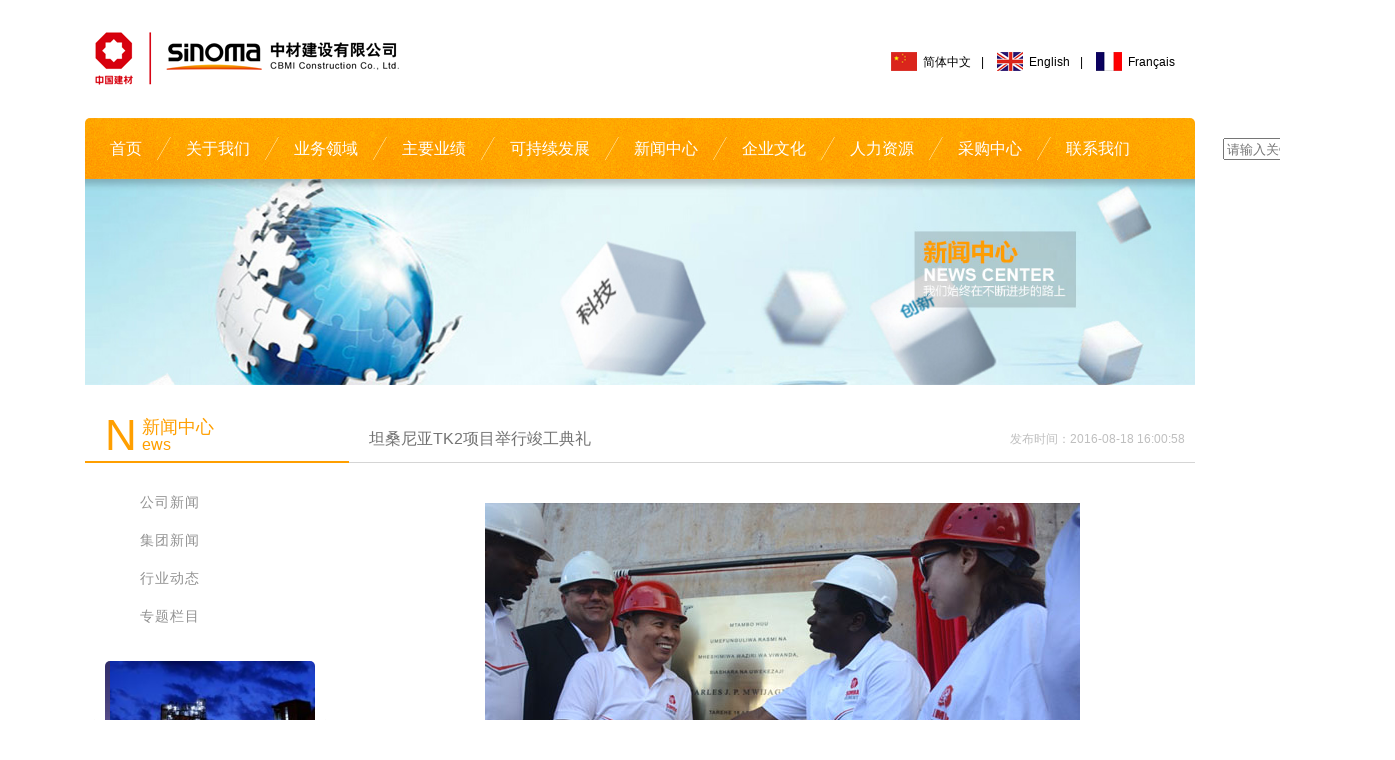

--- FILE ---
content_type: text/html; charset=utf-8
request_url: https://www.cbmi.com.cn/shownews?id=501
body_size: 15764
content:
<!doctype html>
<html>
  
  <head>
    <title> | 新闻中心 | 中材建设有限公司</title>
    <meta name="description" content="">
    <meta name="keywords" content="">
      
    <meta charset="utf-8">
    <meta http-equiv="X-UA-Compatible" content="IE=edge">
      
    <link href="./cn/favicon.ico" type="image/x-icon" rel="icon">
    <link href="./cn/favicon.ico" rel="shortcut icon">
    <link rel="stylesheet" href="./cn/css/reset.css">
    <link rel="stylesheet" href="./cn/css/style.css">
    <link rel="stylesheet" href="./cn/css/slick.css">
    <link rel="stylesheet" href="./cn/css/perfect-scrollbar.css">
  </head>
  
  <body>
    
  
<div class="header">
    <div class="container">
        <div class="logo">
            <a href="index" title="中材建设有限公司">中材建设有限公司北京分公司</a>
        </div>
        <div class="lang">
            <a href="index" class="ch">简体中文</a>|
            <a href="en/index_en" class="en">English</a>|
            <a href="fr/index_fr" class="fr">Français</a>
        </div>
    </div>
</div>
<div class="navbar">
    <div class="container">
        <ul class="nav">
            <li>
                <a href="index">首页</a>
            </li>
            <i></i>
            <li>
                <a href="company">关于我们</a>
                <ul>
                    <li>
                        <a href="company">公司介绍</a>
                    </li>
                    <li>
                        <a href="speech">领导致辞</a>
                    </li>
                    <li>
                        <a href="framework">组织结构</a>
                    </li>
                    <li>
                        <a href="history">发展历程</a>
                    </li>
                    <li>
                        <a href="honor-1">资质荣誉</a>
                    </li>
                    <li>
                        <a href="philosophy">企业文化</a>
                    </li>
                    <li>
                        <a href="contact">联系我们</a>
                    </li>
                </ul>
            </li>
            <i></i>
            <li>
                <a href="cement-1">业务领域</a>
                <ul>
                    <li>
                        <a href="cement-1">水泥工业领域</a>
                        <ul>
                            <li>
                                <a href="cement-1">工程总承包</a>
                            </li>
                            <li>
                                <a href="cement-2">项目策划与融资</a>
                            </li>
                            <li>
                                <a href="cement-3">工程设计</a>
                            </li>
                            <li>
                                <a href="cement-4">技术与装备研发</a>
                            </li>
                            <li>
                                <a href="cement-5">调试和运营</a>
                            </li>
                            <li>
                                <a href="cement-6">备品备件</a>
                            </li>
                            <li>
                                <a href="cement-7">技术改造</a>
                            </li>
                            <li>
                                <a href="cement-8">MMGV模块化可移动粉磨站</a>
                            </li>
                        </ul>
                    </li>
                    <li>
                        <a href="other-1">其他领域</a>
                        <ul>
                            <li>
                                <a href="other-1">危险废物处置</a>
                            </li>
                            <li>
                                <a href="other-2">电力工程</a>
                            </li>
                            <li>
                                <a href="other-3">矿业工程</a>
                            </li>
                            <li>
                                <a href="other-4">水务工程</a>
                            </li>
                            <li>
                                <a href="other-5">工业与民用建筑</a>
                            </li>
                        </ul>
                    </li>
                </ul>
            </li>
            <i></i>
            <li>
                <a href="client">主要业绩</a>
                <ul>
                    <li>
                        <a href="client">服务客户</a>
                    </li>
                    <li>
                        <a href="friends">合作伙伴</a>
                    </li>
                    <li>
                        <a href="project">项目分布</a>
                    </li>
                    <li>
                        <a href="achievement-1">业绩展示</a>
                    </li>
                    <li>
                        <a href="typical">典型工程</a>
                    </li>
                </ul>
            </li>
            <i></i>
            <li>
                <a href="hse">可持续发展</a>
                <ul>
                    <li>
                        <a href="hse">QEOHS体系</a>
                    </li>
                    <li>
                        <a href="green">绿色环保</a>
                    </li>
                    <li>
                        <a href="social">社会责任</a>
                    </li>
                </ul>
            </li>
            <i></i>
            <li>
                <a href="news_company">新闻中心</a>
                <ul>
                    <li>
                        <a href="news_company">公司新闻</a>
                    </li>
                    <li>
                        <a href="group">集团新闻</a>
                    </li>
                    <!-- <li>
                      <a href="party">行业动态</a>
                    </li> -->
                    <li>
                        <a href="topics">专题栏目</a>
                    </li>
                </ul>
            </li>
            <i></i>
            <li>
                <a href="philosophy">企业文化</a>
                <ul>
                    <li>
                        <a href="philosophy">企业理念</a>
                    </li>
                    <li>
                        <a href="sports">文体活动</a>
                    </li>
                    <li>
                        <a href="publication">内部报刊</a>
                    </li>
                </ul>
            </li>
            <i></i>
            <li>
                <a href="talent">人力资源</a>
                <ul>
                    <li>
                        <a href="talent">人才状况</a>
                    </li>
                    <li>
                        <a href="CBMI">工作在CBMI</a>
                    </li>
                </ul>
            </li>
            <i></i>
            <li>
                <a href="http://eps.cbmi.com.cn/custom/" target="_blank">采购中心</a>
            </li>
            <i></i>
            <li>
                <a href="contact">联系我们</a>
            </li>
            <li>
            <form  action="search" method="GET" style="position: absolute; right: -250px;">
                            
                                <input type="text" required style="width:120px;padding-top: 2px;" class="" name="k" id="k" placeholder="请输入关键字">
                                <input type="submit" value="搜索" style="background: #ffffff;border: 1px solid #03a9f4;padding-bottom: 2px;">
                         </form>
                        </li>
        </ul>
    </div>
</div>
    <div class="col-banner">
      <div class="col-banner-main">
        <img src="./cn/img/banner-news.jpg">
      </div>
    </div>
    <div class="container">
      <div class="col-content">
        <div class="col-left">
          <div class="col-left-title">
            <h1>N</h1>
            <h2>新闻中心</h2>
            <h3>ews</h3>
          </div>
          <ul class="col-menu">
            <li>
              <a href="news_company">公司新闻</a>
            </li>
            <li>
              <a href="group">集团新闻</a>
            </li>
            <li>
              <a href="party">行业动态</a>
            </li>
            <li>
              <a href="topics">专题栏目</a>
            </li>
          </ul>
          <div class="col-left-slide" id="left-ppt" data-autostop="false" data-loop="true" data-pagination="false" data-skip="true"
          data-speed="500">
            <ul class="carousel">
                <li class="slide" title="赞比亚CHILANGA项目">
                    <a href="javascript:;"><img src="/Database/imagefiles/赞比亚CHILANGA总承包项目（2000tpd）.jpg" width="210" height="176"></a>
                </li>
                <li class="slide" title="叙利亚ABC项目">
                    <a href="javascript:;"><img src="/Database/imagefiles/叙利亚ABC总承包项目（5000tpd）.jpg" width="210" height="176"></a>
                </li>
                <li class="slide" title="匈牙利NOSTRA项目">
                    <a href="javascript:;"><img src="/Database/imagefiles/匈牙利NOSTRA-EP总承包项目（2500tpd）.jpg" width="210" height="176"></a>
                </li>
                <li class="slide" title="GCPN（新广州）水泥厂交钥匙项目">
                    <a href="javascript:;"><img src="/Database/imagefiles/新广州水泥厂是技术最先进，当时国际规模最大的合资总承包项目（6000tpd）.jpg" width="210" height="176"></a>
                </li>
                <li class="slide" title="FyM-Malaga西班牙项目">
                    <a href="javascript:;"><img src="/Database/imagefiles/西班牙FYM-MALAGA项目.jpg" width="210" height="176"></a>
                </li>
                <li class="slide" title="铜陵海螺2&#215;10000t/d水泥生产线安装工程">
                    <a href="javascript:;"><img src="/Database/imagefiles/铜陵海螺两条日产水泥熟料万吨生产线项目.jpg" width="210" height="176"></a>
                </li>
                <li class="slide" title="坦桑尼亚TPCC项目">
                    <a href="javascript:;"><img src="/Database/imagefiles/坦桑尼亚TPCC总承包项目（2500tpd）.jpg" width="210" height="176"></a>
                </li>
                <li class="slide" title="塞浦路斯VASSILIKO项目">
                    <a href="javascript:;"><img src="/Database/imagefiles/塞浦路斯总承包项目（6000tpd）.jpg" width="210" height="176"></a>
                </li>
            </ul>
          </div>
        </div>
        <div class="col-right">
          <div class="col-right-title">
            <h1>坦桑尼亚TK2项目举行竣工典礼</h1>
            <h2>发布时间：2016-08-18 16:00:58</h2>
          </div>
          <div class="col-right-content">
            <div class="col-right-article">
                <p style="text-align: center;"><img src="/Database/imagefiles/16359676440045716209528802.jpg" title="1.jpg" alt="1.jpg"/></p><p style="text-align: center;">揭牌仪式</p><p><br/></p><p style="text-align: center;"><img src="/Database/imagefiles/26359676442942586661779143.jpg" title="2.jpg" alt="2.jpg"/></p><p style="text-align: center;">与会代表合影</p><p><br/></p><p style="text-align: center;"><img src="/Database/imagefiles/56359676470126986103463137.jpg" title="5.jpg" alt="5.jpg"/></p><p style="text-align: center;">项目建设展示</p><p><br/></p><p style="text-align: center;"><img src="/Database/imagefiles/36359676446762909943707644.jpg" title="3.jpg" alt="3.jpg"/></p><p style="text-align: center;">舞蹈表演</p><p><br/></p><p style="text-align: center;"><img src="/Database/imagefiles/46359676449723849593829623.jpg" title="4.jpg" alt="4.jpg"/></p><p style="text-align: center;">发布会现场</p><p><br/></p><p>&nbsp; &nbsp; &nbsp; &nbsp;2016年8月16日，坦桑尼亚TK2项目举行了隆重的竣工典礼仪式。公司党委副书记施连章、项目经理于志兴、业主总经理Mr.Got、坦桑尼亚商业部长出席了典礼仪式。</p><p><br/></p><p>&nbsp; &nbsp; &nbsp; &nbsp;坦桑尼亚TK2项目是由我公司承建的一条2500t/d的熟料生产线，项目位于坦桑尼亚东北部沿海城市Tanga。该项目顺利竣工对当地的水泥、熟料供应，基础建设发展有着极其重要的意义，同时对当地的经济发展、居民就业也有着积极的推动作用。</p><p><br/></p><p>&nbsp; &nbsp; &nbsp; &nbsp;上午9时，典礼仪式在热烈的气氛中正式开始，先后举行了项目竣工剪彩、揭牌仪式及竣工发布会。发布会上LED屏滚动展示了项目两年来的艰苦建设历程，充分体现了中材建设全体员工不畏艰辛、与业主方紧密配合的团结协作精神。随后业主总经理Mr.Got发表了热情洋溢的演讲，对中材建设有限公司项目建设工作给予了高度的评价，无论是工程质量、进度，还是安全管理等方面给予充分肯定，并期待与中材建设有限公司的再次合作。发布会结束后，还进行了极具当地民族特色的舞蹈表演，将会场的气氛推向了高潮。最后，竣工典礼在欢呼声中落下帷幕，标志着TK2项目达到了一个新的里程碑。</p><p><br/></p><p>&nbsp;<br/></p>
            </div>
          </div>
        </div>
        <div class="clearfix"></div>
      </div>
    </div>
    <div class="footer">
  <div class="container">
    <p class="tel">电话：0086-10-67285115</p>
    <ul class="footlink">
      <li>
        <a href="javascript:;">友情链接<span class="down-ico"></span></a>
        <ul>
                <li>
                    <a href="http://www.sinoma.cn" target="_blank">中国中材集团</a>
                </li>
                <li>
                    <a href="http://www.sinoma.com.cn" target="_blank">中材国际工程股份有限公司</a>
                </li>
        </ul>
      </li>
    </ul>
    <div class="clearfix"></div>
    <p>
      
<span>COPYRIGHT &copy; 2015 中材建设有限公司</span>
    <a href="https://beian.mps.gov.cn/#/query/webSearch?code=11011502038388" rel="noreferrer" target="_blank"><img src="cn/img/batb.png" class="w-full" style="width: 16px;">京公网安备11011502038388</a>
<a href="https://beian.miit.gov.cn/#/Integrated/index" target="_blank" data-v-72957a96="" style="margin-left: 20px;">京ICP备2024096261号</a>
</p>

  </div>
</div>
    <script src="./cn/script/jquery-1.11.1.min.js"></script>
    <script src="./cn/script/jquery.tcycle.js"></script>
    <script src="./cn/script/jquery.slideshow.min.js"></script>
    <script>
      $(document).ready(function(){
          $('.footlink > li').click(function(){
      		$(this).toggleClass('active');
      	});
      });
    </script>
    <script>
      var $slideshow = $('#left-ppt').slides(),
      	api = $slideshow.data('slides');
    </script>
    <script>
    var _hmt = _hmt || [];
    (function() {
      var hm = document.createElement("script");
      hm.src = "https://hm.baidu.com/hm.js?a8e8def121e6d6b81b050b9f08ac676c";
      var s = document.getElementsByTagName("script")[0]; 
      s.parentNode.insertBefore(hm, s);
    })();
    </script>
  </body>

</html>

--- FILE ---
content_type: text/css
request_url: https://www.cbmi.com.cn/cn/css/reset.css
body_size: 1086
content:
html, body, div, span, object, iframe, h1, h2, h3, h4, h5, h6, p, blockquote, pre, a, abbr, acronym, address, big, cite, code, del, dfn, em, img, ins, kbd, q, s, samp, small, strike, strong, sub, sup, tt, var, b, i, dl, dt, dd, ol, ul, li, fieldset, form, label, legend, table, caption {
	margin: 0;
	padding: 0;
	border: 0;
	outline: 0;
	font-size: 100%;
	vertical-align: baseline;
	background: transparent;
}
/*html{*/
/*    -webkit-filter: grayscale(100%);*/
/*    -moz-filter: grayscale(100%);*/
/*    -ms-filter: grayscale(100%);*/
/*    -o-filter: grayscale(100%);*/
/*    filter: grayscale(100%);*/
/*    filter: progid:DXImageTransform.Microsoft.BasicImage(grayscale=1);*/
/*}*/
body {
	
	line-height: 1;
	font-family: "Helvetica Neue", Helvetica, Microsoft Yahei, Hiragino Sans GB, WenQuanYi Micro Hei, sans-serif;
}
a {
	color: inherit;
	text-decoration: none;
}
ol, ul {
	list-style: none;
}
blockquote, q {
	quotes: none;
}
blockquote:before, blockquote:after, q:before, q:after {
	content: '';
	content: none;
}
:focus {
	outline: 0;
}
ins {
	text-decoration: none;
}
del {
	text-decoration: line-through;
}
table {
	border-collapse: collapse;
	border-spacing: 0;
}
.clearfix {
	clear: both;
	height: 0;
	font-size: 0px;
	overflow: hidden;
}


--- FILE ---
content_type: text/css
request_url: https://www.cbmi.com.cn/cn/css/style.css
body_size: 44901
content:
html {
	overflow-x: hidden;
	overflow-y: auto;
}

.container {
	width: 1110px;
	height: 100%;
	margin: 0 auto;
	position: relative;
	box-sizing: border-box;
	-moz-box-sizing: border-box;
}
.header {
	width: 100%;
	height: 118px;
	background-color: #fff;
}
.logo {
	float: left;
	width: 305px;
	height: 53px;
	background: url(../img/logo.png) no-repeat 0 0;
	margin-top: 32px;
    margin-left: 10px;
}
.logo-en {
    width: 495px;
    background: url(../img/logo_en.png) no-repeat 0 0;
}
.logo a {
	display: block;
	width: 100%;
	height: 100%;
	text-indent: -99999px;
}
.lang {
	float: right;
	margin-top: 52px;
	font-size: 12px;
    margin-right: 10px;
}
.lang a {
	display: inline-block;
	padding-left: 32px;
	height: 20px;
	line-height: 20px;
	margin: 0 10px;
	background-position: 0 0;
	background-repeat: no-repeat;
}
.lang a.ch {
	background-image: url(../img/lang_01.gif);
}
.lang a.en {
	background-image: url(../img/lang_02.gif);
}
.lang a.fr {
	background-image: url(../img/lang_03.gif);
}
.navbar {
	width: 1110px;
	height: 61px;
	background: url(../img/navbar-bg.jpg) repeat-x 0 0;
    margin: 0 auto;
    border-top-left-radius: 5px;
    border-top-right-radius: 5px;
}
.nav {
	margin-left: 10px;
}
.nav > li {
	display: block;
	float: left;
	line-height: 61px;
	font-size: 16px;
	position: relative;
}
.nav > i {
	display: block;
	float: left;
	width: 14px;
	height: 61px;
	background: url(../img/nav-em.png) no-repeat center center;
}
.nav > li > a {
	display: inline-block;
	color: #fff;
	height: 61px;
	padding: 0 15px;
}
.nav > li > ul {
	display: block;
	position: absolute;
	z-index: 5;
	padding: 5px 12px;
	background-color: #fff;
	left: 0;
	top: 75px;
	border-radius: 3px;
	border: 3px solid #ff9900;
	box-shadow: 0 1px 2px rgba(0,0,0,.3);
	opacity: 0;
	visibility: hidden;
	transition: all 0.3s;
	-webkit-transition: all 0.3s;
	transform: translate(0,12px);
	-ms-transform: translate(0,12px);
	-webkit-transform: translate(0,12px);
}
.nav > li:hover > ul {
	opacity: 1;
	visibility: visible;
	transform: translate(0,0);
	-ms-transform: translate(0,0);
	-webkit-transform: translate(0,0);
}
.nav > li > ul:before {
	content: "";
	display: block;
	position: absolute;
	width: 0;
	height: 0;
	top: -11px;
	left: 20px;
	border-top-color: transparent;
	border-bottom-color: #ff9900;
	border-left-color: transparent;
	border-right-color: transparent;
	border-width: 0 12px 8px 12px;
	border-style: solid;
	z-index: 5;
}
.nav > li > ul > li {
	white-space: nowrap;
	line-height: 30px;
}
.nav > li > ul > li > a {
	display: block;
	font-size: 16px;
	color: #474747;
	padding-right: 15px;
	background: url(../img/213sa.png) no-repeat right center;
}
.nav > li > ul > li > a:hover {
	color: #ff9900;
	background: url(../img/213sa2.png) no-repeat right center;
}
.nav > li > ul > li > ul {
	display: block;
	position: absolute;
	z-index: 5;
	padding: 5px 12px;
	background-color: #fff;
	left: 100%;
	top: -3px;
	margin-left: 14px;
	border-radius: 3px;
	border: 3px solid #ff9900;
	box-shadow: 0 1px 2px rgba(0,0,0,.3);
	opacity: 0;
	visibility: hidden;
	transition: all 0.3s;
	-webkit-transition: all 0.3s;
	transform: translate(0,12px);
	-ms-transform: translate(0,12px);
	-webkit-transform: translate(0,12px);
}
.nav > li > ul > li:hover > ul {
	opacity: 1;
	visibility: visible;
	transform: translate(0,0);
	-ms-transform: translate(0,0);
	-webkit-transform: translate(0,0);
}
.nav > li > ul > li > ul:before {
	content: "";
	display: block;
	position: absolute;
	width: 0;
	height: 0;
	top: 12px;
	left: -8px;
	border-top-color: transparent;
	border-bottom-color: transparent;
	border-left-color: transparent;
	border-right-color: #ff9900;
	border-width: 8px 5px 8px 0;
	border-style: solid;
	z-index: 5;
}
.nav > li > ul > li > ul > li {
	white-space: nowrap;
	line-height: 30px;
}
.nav > li > ul > li > ul > li > a {
	display: block;
	font-size: 16px;
	color: #474747;
}
.nav > li > ul > li > ul > li > a:hover {
	color: #ff9900;
}
.slideshow {
	position: relative;
	width: 1110px;
    height: 445px;
	overflow: hidden;
    margin: 0 auto;
    border-bottom-left-radius: 5px;
    border-bottom-right-radius: 5px;
}
.slideshow .container {
	overflow: hidden;
}
.slider {
	position: absolute;
	width: 100%;
	height: 100%;
	top: 0;
	left: 0;
	z-index: 0;
}
.slider > div {
	width: 100%;
	height: 100%;
}
.slider img {
	width: 100%;
	height: 100%;
}
.sliderbtm {
	position: absolute;
	width: 100%;
	height: 95px;
	bottom: 0;
	left: 0;
	z-index: 1;
}
.sm-slider {
	position: relative;
	float: left;
	width: 196px;
	height: 95px;
	cursor: pointer;
	transition: all 0.4s;
	-webkit-transition: all 0.4s;
}
.sm-slider.active {
	padding-right: 326px;
}
.sm-slider.active .sm-slider-co {
	background-color: rgba(255,153,0,.65);
}
.sm-slider-co {
	position: absolute;
	width: 196px;
	height: 100%;
	top: 0;
	left: 0;
	color: #fff;
	font-size: 14px;
	text-align: center;
	padding-top: 95px;
  padding-left: 15px;
  padding-right: 15px;
	line-height: 1;
	background-position: center 14px;
	background-repeat: no-repeat;
	box-sizing: border-box;
	-moz-box-sizing: border-box;
	z-index: 1;
  transition: all 0.3s;
	-webkit-transition: all 0.3s;
}
.sm-slider-1 .sm-slider-co {
	background-image: url(../img/sm-1.png);
}
.sm-slider-1.active .sm-slider-co {
  background-image: url(../img/sm-1-50px.png);
  padding-top: 68px;
}

.sm-slider-2 .sm-slider-co {
	background-image: url(../img/sm-2.png);
}
.sm-slider-2.active .sm-slider-co {
	background-image: url(../img/sm-2-50px.png);
  padding-top: 68px;
}

.sm-slider-3 .sm-slider-co {
	background-image: url(../img/sm-3.png);
}
.sm-slider-3.active .sm-slider-co {
	background-image: url(../img/sm-3-50px.png);
  padding-top: 68px;
}

.sm-slider-4 .sm-slider-co {
	background-image: url(../img/sm-4.png);
}
.sm-slider-4.active .sm-slider-co {
	background-image: url(../img/sm-4-50px.png);
  padding-top: 68px;
  
}
.sliderbtm-en .active .sm-slider-co {
    padding-top: 62px;
  font-size: 13px;
}
.sm-slider-img {
	position: absolute;
	height: 100%;
	width: 326px;
	z-index: 0;
	right: 0;
	top: 0;
	visibility: hidden;
	opacity: 0;
	transition: all 0.3s;
	-webkit-transition: all 0.3s;
  overflow: hidden;
  border-top-right-radius: 5px;
}
.sm-slider.active .sm-slider-img {
	opacity: 0.6;
	visibility: visible;
}
.sm-slider.active:hover .sm-slider-img {
  opacity: 1;
}
.tsgswj {
  position: absolute;
  top: 70px;
  left: 430px;
}
.footer {
	width: 1110px;
	height: 152px;
	background-color: #e88b00;
	color: #fff;
    margin-left: auto;
    margin-right: auto;
    margin-bottom: 20px;
    border-radius: 5px;
}
.footer p {
	line-height: 25px;
	padding-top: 32px;
	font-size: 12px;
    padding-left: 50px;
}
.footer p span {
	margin-right: 15px;
}
.footer p.tel {
	background: url(../img/telphone.png) no-repeat 0 35px;
	padding-left: 26px;
	padding-top: 36px;
	float: left;
    margin-left: 50px;
}
.footlink {
	display: block;
	float: left;
	margin-left: 40px;
	padding-top: 35px;
}
.footlink .down-ico {
	display: inline-block;
	margin-left: 15px;
	margin-right: 0;
	width: 8px;
	height: 5px;
	background: url(../img/down.png) no-repeat 0 0;
}
.footlink > li {
	display: block;
	height: 25px;
	line-height: 25px;
	position: relative;
}
.footlink > li > a {
	display: block;
	font-size: 12px;
	padding-left: 24px;
	padding-right: 20px;
	border-radius: 2px;
	background-color: rgba(255,255,255,.175);
}
.footlink > li > ul {
	position: absolute;
	min-width: 100%;
	bottom: 27px;
	padding: 5px 0;
	background-color: #fff;
	box-shadow: 0 1px 1px rgba(0,0,0,.2);
	border-radius: 3px;
	opacity: 0;
	visibility: hidden;
	transition: all 0.3s;
	-webkit-transition: all 0.3s;
	transform: translate(0,10px);
	-webkit-transform: translate(0,10px);
	z-index: 2;
}
.footlink > li.active > ul {
	opacity: 1;
	visibility: visible;
	transform: translate(0,0);
	-webkit-transform: translate(0,0);
}
.footlink > li > ul > li {
	display: block;
	font-size: 12px;
	margin: 5px 12px;
	overflow: hidden;
	color: #2093c9;
    line-height: 1.5;
    white-space: nowrap;
}
.footlink > li > ul > li > a {
	display: block;
}
.footlink > li > ul > li > a:hover {
	text-decoration: underline;
}
.main-1 {
	width: 100%;
	height: 335px;
	margin-top: 16px;
}
.left {
	float: left;
}
.right {
	float: right;
}
.title-1 {
	height: 43px;
	line-height: 43px;
	padding: 0 4px;
	border-bottom: 1px dotted #c0c0c0;
	position: relative;
	margin-bottom: 10px;
}
a.more {
	display: block;
	position: absolute;
	width: 23px;
	height: 23px;
	background: url(../img/more_03.gif) no-repeat 0 0;
	bottom: 10px;
	right: 4px;
}
.main-1 > .left {
	width: 760px;
	height: 100%;
}
.main-1 > .right {
	width: 325px;
	height: 100%;
}
.main-1 > .left > .left {
	width: 416px;
	height: 281px;
	overflow: hidden;
	position: relative;
}
.main-1 > .left > .left .img {
	position: absolute;
	width: 100%;
	height: 100%;
	top: 0;
	left: 0;
}
.main-1 > .left > .left .img .slide {
	position: relative;
}
.main-1 > .left > .left .img .slide img {
	float: left;
}
.main-1 > .left > .left .img .slide p {
	display: block;
	position: absolute;
	width: 336px;
	height: 26px;
	line-height: 26px;
	font-size: 12px;
	color: #fff;
	padding-left: 10px;
	bottom: 0;
	left: 0;
	background-color: rgba(0,0,0,.5);
	box-sizing: border-box;
	-moz-box-sizing: border-box;
	overflow: hidden;
  text-overflow: ellipsis;
}
.main-1 > .left > .left .img .slide:after {
  content: "";
  display: block;
  width: 80px;
  height: 26px;
  background-color: rgba(0,0,0,.5);
  position: absolute;
  right: 0;
  bottom: 0;
}
.main-1 > .left > .left .img .slides-pagination {
	display: block;
	position: absolute;
	right: 0;
	bottom: 8px;
	max-width: 70px;
	height: 6px;
	overflow: hidden;
	z-index: 2;
}
.main-1 > .left > .left .img .slides-pagination li {
	display: block;
	float: left;
	width: 6px;
	height: 6px;
	background-color: #fff;
	margin-right: 8px;
}
.main-1 > .left > .left .img .slides-pagination li.selected {
	background-color: #ffd701;
}
.main-1 > .left > .left .img .slides-pagination li a {
	display: block;
	width: 6px;
	height: 6px;
}
.main-1 > .left > .right {
	width: 335px;
	height: 281px;
	overflow: hidden;
}
.main-1 > .left > .right .tabnv {
	display: block;
	width: 333px;
	height: 38px;
	border: 1px dashed #d8d8d8;
}
.main-1 > .left > .right .tabnv li {
	display: block;
	float: left;
	height: 38px;
	width: 25%;
    box-sizing: border-box;
    -moz-box-sizing: border-box;
}
.main-1 > .left > .right .tabnv li + li {
	border-left: 1px dashed #d8d8d8;
}
.main-1 > .left > .right .tabnv li a {
	display: block;
	font-size: 14px;
	color: #474747;
	text-align: center;
	line-height: 38px;
}
.main-1 > .left > .right .tabnv li a:hover,
.main-1 > .left > .right .tabnv li a.active {
	background-color: #ff9900;
	color: #fff;
}
.main-1 > .left > .right .tabnv li a.active {
	position: relative;
}
.main-1 > .left > .right .tabnv li a.active:after {
	content: "";
	display: block;
	position: absolute;
	width: 0;
	height: 0;
	bottom: -9px;
	left: 50%;
	margin-left: -9px;
	border-top-color: #ff9900;
	border-bottom-color: transparent;
	border-left-color: transparent;
	border-right-color: transparent;
	border-width: 9px 9px 0 9px;
	border-style: solid;
}
.main-1 > .left > .right .tabmn {
	display: none;
	width: 100%;
	max-height: 241px;
	overflow: hidden;
	padding-top: 13px;
}
.main-1 > .left > .right .tabmn li {
	line-height: 36px;
	border-bottom: 1px dashed #d8d8d8;
	padding-left: 18px;
	background: url(../img/type45s_03.jpg) no-repeat 5px center;
	font-size: 12px;
	color: #474747;
}
.main-1 > .left > .right .tabmn li span {
	float: right;
	font-size: 12px;
	color: #474747;
	margin-right: 5px;
}
.main-1 > .left > .right .tabmn li a {
	font-size: 12px;
	color: #474747;
  display: block;
  overflow: hidden;
  text-overflow: ellipsis;
  white-space: nowrap;
}
.main-1 > .left > .right .tabmn li a:hover {
	color: #2093c9;
}
.main-1 > .right .tabnv {
	display: block;
	width: 100%;
	height: 110px;
	border: 1px dashed #d8d8d8;
	box-sizing: border-box;
	-moz-box-sizing: border-box;
}
.main-1 > .right .tabnv li {
	display: block;
	float: left;
	height: 108px;
	width: 161px;
	overflow: hidden;
}
.main-1 > .right .tabnv li + li {
	border-left: 1px dashed #d8d8d8;
}
.main-1 > .right .tabnv li a {
	display: block;
	font-size: 14px;
	color: #9e9d9d;
	text-align: center;
	line-height: 190px;
	background-repeat: no-repeat;
}
.main-1 > .right .tabnv li a:hover,
.main-1 > .right .tabnv li a.active {
	color: #ff9900;
}
.main-1 > .right .tabnv li a.cement {
	background-position: center 8px;
	background-image: url(../img/2135b.png);
}
.main-1 > .right .tabnv li a.cement:hover,
.main-1 > .right .tabnv li a.cement.active {
	background-image: url(../img/2135a.png);
}
.main-1 > .right .tabnv li a.other {
	background-position: center 10px;
	background-image: url(../img/2135c.png);
}
.main-1 > .right .tabnv li a.other:hover,
.main-1 > .right .tabnv li a.other.active {
	background-image: url(../img/2135d.png);
}
.main-1 > .right .tabmn {
	display: block;
}
.main-1 > .right .tabmn li {
	float: left;
	width: 50%;
	box-sizing: border-box;
	-moz-box-sizing: border-box;
	padding: 0 20px;
	font-size: 12px;
	margin-top: 20px;
	background: url(../img/wqe85469sad.png) no-repeat 25px 1px;
	text-indent: 18px;
}
.main-1 > .right .tabmn-en li {
  float: none;
  width: auto;
  margin-top: 12px;
}
.main-1 > .right .tabmn li a {
	display: block;
	color: #474747;
}
.main-1 > .right .tabmn li a:hover {
	color: #ff9900;
}
.main-2 {
	width: 100%;
	height: 233px;
	margin-top: 34px;
}
.main-2 > .left {
	width: 760px;
	height: 100%;
}
.main-2 > .left .box {
	display: block;
	width: 244px;
	height: 233px;
	float: left;
	border-radius: 4px;
	position: relative;
	overflow: hidden;
	background-color: #fff;
	box-shadow: 0 3px 5px rgba(0,0,0,.1);
}
.main-2 > .left .box + .box {
	margin-left: 14px;
}
.main-2 > .left .box .head {
	width: 100%;
	height: 4px;
	position: relative;
	transition: all 0.3s;
	-webkit-transition: all 0.3s;
	z-index: 0;
}
.main-2 > .left .box .head:after {
	content: "";
	display: block;
	position: absolute;
	width: 100%;
	height: 99px;
	top: 0;
	left: 0;
	z-index: 1;
	background-position: center center;
	background-repeat: no-repeat;
	transition: all 0.3s;
	-webkit-transition: all 0.3s;
}
.main-2 > .left .box:hover .head {
	height: 99px;
	border-bottom-left-radius: 50%;
	border-bottom-right-radius: 50%;
}
.main-2 > .left .blue .head {
	background-color: #32a8e0;
}
.main-2 > .left .blue .head:after {
	background-image: url(../img/blue-1.png);
}
.main-2 > .left .blue:hover .head:after {
	background-image: url(../img/blue-2.png);
}
.main-2 > .left .red .head {
	background-color: #ea0000;
}
.main-2 > .left .red .head:after {
	background-image: url(../img/red-1.png);
}
.main-2 > .left .red:hover .head:after {
	background-image: url(../img/red-2.png);
}
.main-2 > .left .table .head {
	background-color: #ea0000;
}
.main-2 > .left .table .head:after {
	background-image: url(../img/table-1.png);
}
.main-2 > .left .table:hover .head:after {
	background-image: url(../img/table-2.png);
}
.main-2 > .left .green .head {
	background-color: #46ab35;
}
.main-2 > .left .green .head:after {
	background-image: url(../img/green-1.png);
}
.main-2 > .left .green:hover .head:after {
	background-image: url(../img/green-2.png);
}
.main-2 > .left .box .text {
	position: absolute;
	width: 100%;
	height: 120px;
	top: 99px;
	left: 0;
	overflow: hidden;
}
.main-2 > .left .box .text h1 {
	font-size: 16px;
	font-weight: normal;
	letter-spacing: 1px;
	text-align: center;
	padding: 0 24px;
	margin-top: 16px;
	margin-bottom: 15px;
	color: #474747;
}
.main-2 > .left .box .text p {
	color: #949494;
	font-size: 12px;
	padding: 0 24px;
	line-height: 2;
}
.main-2 > .right {
	width: 325px;
	height: 100%;
}
.main-2 > .right .btn {
	border-top-left-radius: 10px;
	border-bottom-right-radius: 10px;
	overflow: hidden;
	height: 56px;
	line-height: 56px;
	background-color: #ff9900;
}
.main-2 > .right .btn a {
	display: block;
	width: 100%;
	height: 100%;
	background: url(../img/pswww.png) no-repeat 266px center;
	text-indent: 24px;
	color: #fff;
	font-size: 18px;
}
.main-2 > .right .box {
	width: 100%;
	height: 166px;
	margin-top: 11px;
}
.main-3 {
	width: 100%;
	height: 240px;
	margin-top: 18px;
}
.main-3 .title {
	width: 100%;
	height: 64px;
	line-height: 64px;
	position: relative;
}
.main-3 .title .line {
	height: 1px;
	width: 100%;
	background-color: #d5d5d5;
	position: absolute;
	left: 0;
	top: 50%;
	z-index: 0;
}
.main-3 .title h1 {
	width: 350px;
	height: 64px;
	line-height: 64px;
	background-color: #fff;
	position: absolute;
	z-index: 1;
	text-align: center;
	font-size: 18px;
	color: #474747;
	left: 50%;
	margin-left: -175px;
	font-weight: normal;
}
.main-3 .box {
	width: 1000px;
	height: 152px;
	position: relative;
	margin: 0 auto;
}
.main-3 .box .grid {
	float: left;
	text-align: center;
	height: 114px;
	position: relative;
}
.main-3 .box .grid img {
	width: 186px;
	height: 112px;
	border: 1px solid #f3f3f3;
	border-radius: 4px;
}
.main-3 .box .grid:after {
	content: "";
	display: block;
	position: absolute;
	width: 100%;
	height: 23px;
	background: url(../img/12sad156.png) no-repeat center center;
	left: 0;
	bottom: -28px;
}
.main-3 .box .slick-prev,
.main-3 .box .slick-next {
	display: block;
	position: absolute;
	background-image: url(../img/pn.png);
	background-repeat: no-repeat;
	width: 42px;
	height: 42px;
	top: 45px;
	background-color: transparent;
	border: none;
	padding: 0;
	cursor: pointer;
}
.main-3 .box .slick-prev {
	left: -56px;
	background-position: 0 0;
}
.main-3 .box .slick-next {
	right: -56px;
	background-position: right 0;
}
.col-banner {
	position: relative;
    height: 206px;
	width: 1110px;
	overflow: hidden;
    margin: 0 auto;
}
.col-banner-main {
	position: absolute;
	width: 100%;
	height: 100%;
	top: 0;
	left: 0;
}
.col-banner-main img {
	width: 100%;
	height: 100%;
}
.col-content {
	width: 100%;
	margin-top: 16px;
	margin-bottom: 40px;
}
.col-left {
	width: 264px;
	height: auto;
	float: left;
}
.col-left-title {
	width: 100%;
	height: 48px;
	border-bottom: 2px solid #ff9f00;
	color: #ff9f00;
	padding-top: 12px;
}
.col-left-title-fr {
  height: auto;
  min-height: 48px;
}
.col-left-title h1 {
	font-size: 44px;
	font-weight: normal;
	float: left;
	line-height: 1;
	margin-right: 5px;
	margin-left: 20px;
}
.col-left-title-fr h1 {
  float: none;
  font-size: 34px;
}
.col-left-title h2 {
	font-size: 18px;
	font-weight: normal;
	line-height: 1;
	padding-top: 5px;
}
.col-left-title h3 {
	font-size: 16px;
	font-weight: normal;
	line-height: 1;
	padding-top: 1px;
	padding-left: 55px;
}
.col-menu {
	display: block;
	width: 100%;
	margin-top: 24px;
	margin-bottom: 30px;
}

.col-menu li {
	display: block;
	line-height: 30px;
	margin: 8px 0;
}
.col-menu li a {
	display: block;
	font-size: 14px;
	padding-left: 55px;
	color: #929292;
	letter-spacing: 1px;
}
.col-menu-en li a {
  padding-left: 40px;
  letter-spacing: normal;
}
.col-menu li a:hover,
.col-menu li.active a {
	color: #ff9f00;
}
.col-menu li.active a {
	font-weight: bold;
}
.col-left-slide {
	width: 210px;
	height: 135px;
	position: relative;
	margin-left: 20px;
}
.col-left-slide > div {
	width: 210px;
	height: 135px;
	overflow: hidden;
	border-radius: 5px;
}
.col-left-slide .slides-next,
.col-left-slide .slides-prev {
	display: block;
	position: absolute;
	background-position: 0 0;
	background-repeat: no-repeat;
	width: 10px;
	height: 20px;
	top: 50%;
	margin-top: -10px;
	z-index: 1;
}
.col-left-slide .slides-next {
	right: -20px;
	background-image: url(../img/col-left-slidenext.png);
}
.col-left-slide .slides-next:hover {
	background-image: url(../img/col-left-slidenext-ho.png);
}
.col-left-slide .slides-prev {
	left: -20px;
	background-image: url(../img/col-left-slideprev.png);
}
.col-left-slide .slides-prev:hover {
	background-image: url(../img/col-left-slideprev-ho.png);
}
.col-left-slide .slide {
	position: relative;
	width: 210px;
	height: 135px;
	overflow: hidden;
}
.col-left-slide .slide h1 {
	position: absolute;
	font-size: 16px;
	color: #fff;
	text-shadow: 0 0 5px rgba(0,0,0,.5);
	display: block;
	line-height: 1;
	letter-spacing: 1px;
	top: 80px;
	right: 0;
	padding: 6px 12px;
	background-color: rgba(0,0,0,.4);
}
.col-left-slide .slide img {
	width: 210px;
	height: 176px;
	transition: all 0.6s;
	-webkit-transition: all 0.6s;
	transform: scale(1,1);
	-ms-transform: scale(1,1);
	-webkit-transform: scale(1,1);
}
.col-left-slide .slide:hover img {
	transform: scale(1.1,1.1);
	-ms-transform: scale(1.1,1.1);
	-webkit-transform: scale(1.1,1.1);
}
.col-left-btn {
    width: 210px;
    height: 44px;
    margin-top: 20px;
    margin-left: 20px;
    border-radius: 5px;
    background-color: #32a8e0;
    background-image: url(../img/download.png);
    background-repeat: no-repeat;
    background-position: 180px center;
}
.col-left-btn a {
    display: block;
    width: 210px;
    height: 44px;
    line-height: 44px;
    font-size: 16px;
    letter-spacing: 1px;
    color: #fff;
    text-indent: 16px;
}
.col-right {
	width: 846px;
	height: auto;
	float: right;
}
.col-right-title {
	width: 100%;
	height: 61px;
	border-bottom: 1px solid #d5d5d5;
}
.col-right-title h1 {
	display: block;
	font-weight: normal;
	color: #737373;
	font-size: 16px;
	margin-left: 20px;
	margin-top: 30px;
	float: left;
}
.col-right-title h1 span {
	font-size: 12px;
	margin-left: 15px;
}
.col-right-title h2 {
	float: right;
	font-size: 12px;
	color: #bfbfbf;
	font-weight: normal;
	margin-top: 32px;
	margin-right: 10px;
}
.col-right-content {
	width: 825px;
	height: auto;
	margin-top: 25px;
	float: right;
}
.about-slideshow {
	width: 100%;
	height: 357px;
	overflow: hidden;
	padding-bottom: 30px;
	border-bottom: 1px dashed #dadada;
}
.about-works {
	width: 259px;
	height: 357px;
	overflow: hidden;
	background: #ff9800 url(../img/about-works-bg.jpg) no-repeat 0 0;
	float: left;
}
.about-works h1 {
	color: #fff;
	font-size: 14px;
	display: block;
	width: 100%;
	height: 37px;
	background: url(../img/sm-1.png) no-repeat center 37px;
	text-align: center;
	padding-top: 113px;
}
.about-works p {
	font-size: 12px;
	color: #fff;
	margin: 0 20px;
	line-height: 24px;
}
.about-slider {
	float: left;
	width: 566px;
	height: 357px;
	overflow: hidden;
}
.col-right-article {
	font-size: 14px;
	color: #5b5b5b;
	line-height: 30px;
	margin-top: 15px;
}
.col-right-article sup {
  font-size: smaller;
  vertical-align: super;
}
.col-right-article img{
    max-width: 100%;
}
.fr .col-right-article {
  text-align: justify;
}
.course-list {
	margin-top: 35px;
	margin-bottom: 30px;
}
.course-list li {
	line-height: 36px;
	padding-left: 27px;
    margin-left: 23px;
	background: url(../img/course-list.png) no-repeat 0 10px;
    color: #494949;
}
.col-right-news li {
	line-height: 40px;
	border-bottom: 1px solid #eaeaea;
	background: url(../img/type45s_03.jpg) no-repeat 16px center #f7f7f7;
	font-size: 14px;
	padding-left: 32px;
	cursor: pointer;
	color: #646464;
	position: relative;
}
.col-right-news.honor li {
	background: url(../img/wy_95.png) no-repeat 16px 13px #f7f7f7;
	padding-left: 45px;
}
.col-right-news li p {
	position: absolute;
	display: block;
	width: 180px;
	height: 140px;
	border: 1px solid #e32a4b;
	background-color: #fff;
	margin-top: -53px;
	right: 60px;
	top: 0;
	z-index: 1;
	opacity: 0;
	visibility: hidden;
	transition: all 0.2s;
	-webkit-transition: all 0.2s;
}
.col-right-news.honor li p {
	width: 210px;
	height: 147px;
	margin-top: -55px;
}
.col-right-news li:hover p {
	opacity: 1;
	visibility: visible;
}
.col-right-news li p:before {
	display: block;
	content: "";
	position: absolute;
	width: 0;
	height: 0;
	border-style: solid;
	border-width: 8px 8px 8px 0;
	border-right-color: #e32a4b;
	border-bottom-color: transparent;
	border-left-color: transparent;
	border-top-color: transparent;
	left: -9px;
	top: 50%;
	margin-top: -6px;
}
.col-right-news li a {
  display: block;
  float: left;
  max-width: 570px;
  height: 40px;
  text-overflow: ellipsis;
  white-space: nowrap;
  overflow: hidden;
}
.col-right-news li span {
	float: right;
	font-size: 12px;
	color: #ccc;
	margin-right: 10px;
    max-width: 20em;
    white-space: nowrap;
    text-overflow: ellipsis;
    overflow: hidden;
    display: block;
}
.col-right-news li::after {
  content: "";
  display: block;
  clear: both;
}
.col-right-sports-banner {
	width: 100%;
	height: 216px;
	font-size: 20px;
	color: #fff;
	font-weight: bold;
	text-shadow: 2px 2px 3px rgba(0,0,0,.4);
	letter-spacing: 1px;
	line-height: 1.6;
	padding: 8px 12px;
	box-sizing: border-box;
	-moz-box-sizing: border-box;
	background-position: 0 bottom;
	background-repeat: no-repeat;
	background-size: cover;
	margin-bottom: 20px;
	overflow: hidden;
	border-radius: 5px;
	animation-name: sportsbanner;
	-webkit-animation-name: sportsbanner;
	animation-fill-mode: forwards;
	-webkit-animation-fill-mode: forwards;
	animation-iteration-count: 1;
	-webkit-animation-iteration-count: 1;
	animation-duration: 10s;
	-webkit-animation-duration: 10s;
	animation-timing-function: ease-out;
	-webkit-animation-timing-function: ease-out;
}
@keyframes sportsbanner {
	0% {
		background-position: 0 bottom;
	}
	70% {
		background-position: 0 top;
	}
	100% {
		background-position: 0 center;
	}
}
@-webkit-keyframes sportsbanner {
	0% {
		background-position: 0 bottom;
	}
	70% {
		background-position: 0 top;
	}
	100% {
		background-position: 0 center;
	}
}
.col-right-gird {
	width: 100%;
	padding-top: 10px;
}
.col-right-gird ul {
	margin-left: -42px;
}
.col-right-gird ul li {
	display: block;
	width: 175px;
	height: 266px;
	float: left;
	margin-left: 41px;
	margin-bottom: 20px;
	position: relative;
}
.col-right-gird ul li .img {
	width: 175px;
	height: 234px;
	overflow: hidden;
	box-shadow: 2px 3px 8px rgba(0,0,0,.2);
}
.col-right-gird ul li .img img {
	width: 100%;
	height: 100%;
}
.col-right-gird ul li a:hover h1 {
	color: #e88b00;
}
.col-right-gird ul li h1 {
	display: block;
	width: 92%;
	height: 32px;
    margin: 0 4%;
	line-height: 32px;
	font-size: 16px;
	color: #474747;
	font-weight: normal;
	text-align: center;
    overflow: hidden;
    text-overflow: ellipsis;
    white-space: nowrap;
    
}
.col-right-gird ul li p {
	display: block;
	position: absolute;
	width: 175px;
	max-height: 234px;
	bottom: 32px;
	left: 0;
	background-color: rgba(0,0,0,.4);
	color: #fff;
	font-size: 12px;
	box-sizing: border-box;
	-moz-box-sizing: border-box;
	overflow: hidden;
	padding: 15px 10px;
	line-height: 1.8;
	transition: all 0.3s;
	-webkit-transition: all 0.3s;
	opacity: 0;
	visibility: hidden;
}
.col-right-gird ul li:hover p {
	opacity: 1;
	visibility: visible;
}
.col-right-business-top {
	width: 100%;
	margin-bottom: 47px;
}
.col-right-business-top ul li {
	display: block;
	width: 14.28%;
	height: auto;
	float: left;
}
.col-right-business-top ul li i {
	display: block;
	width: 92px;
	height: 92px;
	border: 8px solid #fff;
	background-color: #fff;
	background-position: center center;
	background-repeat: no-repeat;
	border-radius: 50%;
	overflow: hidden;
	margin: 0 auto;
	transition: all 0.3s;
	-webkit-transition: all 0.3s;
}
.col-right-business-top ul li a.active i,
.col-right-business-top ul li:hover i {
	background-color: #ff9f00;
	box-shadow: 0 0 8px rgba(0,0,0,.2);
}
.col-right-business-top ul li i.one {
	background-image: url(../img/business-one-s.png);
}
.col-right-business-top ul li a.active i.one,
.col-right-business-top ul li:hover i.one {
	background-image: url(../img/business-one.png);
}
.col-right-business-top ul li i.two {
	background-image: url(../img/business-two-s.png);
}
.col-right-business-top ul li a.active i.two,
.col-right-business-top ul li:hover i.two {
	background-image: url(../img/business-two.png);
}
.col-right-business-top ul li i.three {
	background-image: url(../img/business-three-s.png);
}
.col-right-business-top ul li a.active i.three,
.col-right-business-top ul li:hover i.three {
	background-image: url(../img/business-three.png);
}
.col-right-business-top ul li i.four {
	background-image: url(../img/business-four-s.png);
}
.col-right-business-top ul li a.active i.four,
.col-right-business-top ul li:hover i.four {
	background-image: url(../img/business-four.png);
}
.col-right-business-top ul li i.five {
	background-image: url(../img/business-five-s.png);
}
.col-right-business-top ul li a.active i.five,
.col-right-business-top ul li:hover i.five {
	background-image: url(../img/business-five.png);
}
.col-right-business-top ul li i.six {
	background-image: url(../img/business-six-s.png);
}
.col-right-business-top ul li a.active i.six,
.col-right-business-top ul li:hover i.six {
	background-image: url(../img/business-six.png);
}
.col-right-business-top ul li i.seven {
	background-image: url(../img/business-seven-s.png);
}
.col-right-business-top ul li a.active i.seven,
.col-right-business-top ul li:hover i.seven {
	background-image: url(../img/business-seven.png);
}
.col-right-business-top ul li a.active i.eight,
.col-right-business-top ul li:hover i.eight {
	background-image: url(../img/business-eight.png);
}
.col-right-business-top ul li i.eight {
	background-image: url(../img/business-eight-s.png);
}
.col-right-business-top ul li a.active i.nine,
.col-right-business-top ul li:hover i.nine {
	background-image: url(../img/business-nine.png);
}
.col-right-business-top ul li i.nine {
	background-image: url(../img/business-nine-s.png);
}
.col-right-business-top ul li a.active i.ten,
.col-right-business-top ul li:hover i.ten {
	background-image: url(../img/business-ten.png);
}
.col-right-business-top ul li i.ten {
	background-image: url(../img/business-ten-s.png);
}
.col-right-business-top ul li a.active i.eleven,
.col-right-business-top ul li:hover i.eleven {
	background-image: url(../img/business-eleven.png);
}
.col-right-business-top ul li i.eleven {
	background-image: url(../img/business-eleven-s.png);
}
.col-right-business-top ul li a.active i.twelve,
.col-right-business-top ul li:hover i.twelve {
	background-image: url(../img/business-twelve.png);
}
.col-right-business-top ul li i.twelve {
	background-image: url(../img/business-twelve-s.png);
}
.col-right-business-top ul li a.active i.thirteen,
.col-right-business-top ul li:hover i.thirteen {
	background-image: url(../img/business-thirteen.png);
}
.col-right-business-top ul li i.thirteen {
	background-image: url(../img/business-thirteen-s.png);
}
.col-right-business-top ul li span {
	display: block;
	text-align: center;
	font-size: 14px;
	color: #474747;
	margin-top: 14px;
  line-height: 1.4;
  padding: 0 5px;
}
.col-right-business-main {
	width: 100%;
	/* height: 260px; */
	height: 100%;
	overflow: hidden;
}
.col-right-business-main-left {
	width: 372px;
	height: 260px;
	float: left;
}
.col-right-business-main-right {
	width: 440px;
	height: 260px;
	float: right;
	overflow: hidden;
}
.fr .col-right-business-main-right {
  text-align: justify;
}
.col-right-business-main-right .title {
	font-size: 14px;
	color: #727272;
	border-bottom: 2px solid #dfdfdf;
	line-height: 36px;
	text-indent: 5px;
	font-weight: bold;
}
.col-right-business-main-right .content {
	width: 100%;
	height: 198px;
	margin-top: 16px;
	position: relative;
	overflow: hidden;
}
.col-right-business-main-right .text {
	font-size: 12px;
	color: #727272;
    margin-left: 5px;
    margin-right: 8px;
	line-height: 1.5;
}
.fr .col-right-business-main-right .text {
  margin-right: 15px;
}
.col-right-business-main-right .text img {
    max-width: 425px;
    height: auto !important;
}
.col-right-business-main-right .text p {
	margin-bottom: 5px;
}
.col-right-business-btm {
	width: 100%;
	margin-top: 45px;
}
.col-right-business-btm .title {
	position: relative;
	width: 205px;
	height: 34px;
	border: 1px solid #c5c5c5;
	background-color: #fff;
	font-size: 14px;
	color: #727272;
	text-align: center;
	line-height: 34px;
	margin: 0 auto;
	z-index: 1;
}
.col-right-business-btm .title:after {
	position: absolute;
	content: "";
	display: block;
	height: 1px;
	width: 150px;
	background-color: #c5c5c5;
	top: 50%;
	left: 205px;
}
.col-right-business-btm .title:before {
	position: absolute;
	content: "";
	display: block;
	height: 1px;
	width: 150px;
	background-color: #c5c5c5;
	top: 50%;
	right: 205px;
}
.col-right-business-btm .box {
	width: 100%;
	max-height: 131px;
	margin-top: 30px;
	overflow: hidden;
}
.col-right-business-btm .box ul li {
	display: block;
	float: left;
	width: 193px;
	height: 131px;
	position: relative;
}
.col-right-business-btm .box ul li + li {
	margin-left: 17px;
}
.col-right-business-btm .box ul li p {
	display: block;
	width: 100%;
	height: 30px;
	position: absolute;
	z-index: 1;
	color: #fff;
	font-size: 14px;
	text-align: center;
	line-height: 30px;
	background-color: rgba(0,0,0,.5);
	left: 0;
	bottom: 0;
	transition: all 0.3s;
	-webkit-transition: all 0.3s;
	transform: translate(0,100%);
	-ms-transform: translate(0,100%);
	-webkit-transform: translate(0,100%);
	visibility: hidden;
	overflow: hidden;
	white-space: nowrap;
	text-overflow: ellipsis;
	box-sizing: border-box;
	-moz-box-sizing: border-box;
	padding: 0 10px;
}
.col-right-business-btm .box ul li:hover p {
	visibility: visible;
	transform: translate(0,0);
	-ms-transform: translate(0,0);
	-webkit-transform: translate(0,0);
}
.col-right-gird2 {
	width: 100%;
}
.col-right-gird2 ul {
	margin-left: -25px;
	margin-top: -20px;
}
.col-right-gird2 ul li {
	display: block;
	width: 22%;
	height: 109px;
	float: left;
	background-color: #fff;
	box-shadow: 0 0 10px rgba(0,0,0,.2);
	border-radius: 5px;
	overflow: hidden;
	margin-left: 3%;
	margin-top: 25px;
}
.col-right-main-tab {
	width: 100%;
	height: 51px;
}
.col-right-main-tab .tab-1 {
	float: left;
}
.col-right-main-tab .tab-2 {
	float: right;
}
.col-right-main-tab a {
	display: block;
	width: 374px;
	height: 51px;
	line-height: 51px;
	background-color: #d8d8d8;
	color: #474747;
	font-size: 16px;
	text-indent: 26px;
	position: relative;
}
.col-right-main-tab a:hover,
.col-right-main-tab a.active {
	background-color: #ff9f00;
	color: #fff;
}
.col-right-main-tab .tab-1 a:before {
	display: block;
	content: "";
	position: absolute;
	right: -51px;
	top: 0;
	width: 51px;
	height: 51px;
	background-position: 0 0;
	background-repeat: no-repeat;
	background-image: url(../img/jiao-a-s.png);
}
.col-right-main-tab .tab-1 a:hover:before,
.col-right-main-tab .tab-1 a.active:before {
	background-image: url(../img/jiao-a.png);
}
.col-right-main-tab .tab-2 a:before {
	display: block;
	content: "";
	position: absolute;
	left: -51px;
	top: 0;
	width: 51px;
	height: 51px;
	background-position: 0 0;
	background-repeat: no-repeat;
	background-image: url(../img/jiao-b-s.png);
}
.col-right-main-tab .tab-2 a:hover:before,
.col-right-main-tab .tab-2 a.active:before {
	background-image: url(../img/jiao-b.png);
}
.col-right-main-content {
	width: 100%;
	margin-top: 20px;
}
.col-right-main-article {
	width: 100%;
	font-size: 14px;
	color: #474747;
	line-height: 1.5;
}
.col-right-main-article p {
	margin-bottom: 10px;
}
.col-right-main-article img {
	max-width: 825px;
	height: auto;
}
.col-right-main-btm {
	margin-top: 20px;
	width: 100%;
	height: 257px;
	overflow: hidden;
	position: relative;
}
.col-right-main-btm img {
	width: 100%;
	height: 100%;
	transition: all 1s;
	-webkit-transition: all 1s;
	transform: scale(1,1);
	-ms-transform: scale(1,1);
	-webkit-transform: scale(1,1);
}
.col-right-main-btm:hover img {
	transform: scale(1.1,1.1);
	-ms-transform: scale(1.1,1.1);
	-webkit-transform: scale(1.1,1.1);
}
.col-right-main-btm p {
	position: absolute;
	z-index: 1;
	width: 100%;
	height: 44px;
	line-height: 44px;
	font-size: 18px;
	color: #fff;
	background-color: rgba(0,0,0,.5);
	left: 0;
	bottom: 0;
	text-align: center;
	letter-spacing: 1px;
}
.col-right-main-grid ul {
	margin-left: -3.3333%;
	margin-top: -24px;
}
.col-right-main-grid ul li {
	display: block;
	width: 30%;
	height: 214px;
	float: left;
	margin-left: 3.3333%;
	margin-top: 24px;
	overflow: hidden;
	position: relative;
}
.col-right-main-grid ul li h1 {
	display: block;
	position: absolute;
	width: 100%;
	height: 38px;
	line-height: 38px;
	font-size: 14px;
	color: #fff;
	background-color: rgba(0,0,0,.5);
	bottom: 0;
	left: 0;
	text-align: center;
    white-space: nowrap;
    text-overflow: ellipsis;
    overflow: hidden;
    padding: 0 10px;
    box-sizing: border-box;
	-moz-box-sizing: border-box;
	transition: all 0.3s;
	-webkit-transition: all 0.3s;
}
.col-right-main-grid ul li:hover h1 {
	bottom: 46px;
	padding-top: 5px;
}
.col-right-main-grid.ho ul li:hover h1 {
  bottom: 0;
  padding-top: 0;
  }
.col-right-main-grid ul li p {
	display: block;
	position: absolute;
	width: 100%;
	height: 46px;
	transition: all 0.3s;
	-webkit-transition: all 0.3s;
	background-color: rgba(0,0,0,.5);
	font-size: 12px;
	color: #fff;
	line-height: 1.8;
	bottom: -46px;
	left: 0;
	box-sizing: border-box;
	-moz-box-sizing: border-box;
	padding-left: 20px;
	padding-right: 20px;
	visibility: hidden;
}
.col-right-main-grid ul li:hover p {
	visibility: visible;
	bottom: 0;
}
.r-en-b {
    width: 100%;
    height: 80px;
    background-color: #eaeaea;
    border-radius: 5px;
    margin-top: 25px;
    transition: all 0.3s;
	-webkit-transition: all 0.3s;
    color: #333;
    line-height: 80px;
    padding-left: 95px;
    box-sizing: border-box;
	-moz-box-sizing: border-box;
    background-position: 18px center;
    background-repeat: no-repeat;
}
.r-en-b:hover {
    color: #fff;
}
.r-en-b.one {
    background-image: url(../img/green-1.png);
    background-size: 60px;
}
.r-en-b.one:hover {
    background-color: #46ab35;
    background-image: url(../img/green-2.png);
}
.r-en-b.two {
    background-image: url(../img/blue-1.png);
    background-size: 55px;
}
.r-en-b.two:hover {
    background-color: #32a8e0;
    background-image: url(../img/blue-2.png);
}
.r-en-b.three {
    background-image: url(../img/red-1.png);
    background-size: 52px;
    background-position: 22px center;
}
.r-en-b.three:hover {
    background-color: #ea0000;
    background-image: url(../img/red-2.png);
}
.r-en-b a {
    display: block;
    width: 100%;
    height: 100%;
}
.pager {
	float: right;
	margin-top: 30px;
	font-size: 12px;
}
.pager a,
.pager span {
	display: block;
	float: left;
	margin-left: 10px;
	color: #959595;
	width: 20px;
	height: 20px;
	text-align: center;
	line-height: 20px;
}
.pager a:hover,
.pager .current {
	color: #e88b00;
	font-weight: bold;
}
.pager .next,
.pager .prev {
	font-size: 16px;
	font-weight: bold;
	background-color: #e88b00;
	color: #fff !important;
}

.Float {
	position: fixed;
	/*top: 0;*/
	/*left: 50%;*/
	/*margin-left: -68px;*/
	z-index: 9999999999;
}
.Float a {
	float: left;
	margin-right: 20px;
}
.Float img {
	width: 136px;
	height: 110px;
}
.Floata {
	float: right;
}
.Floata img {
	width: 180px;
	height: 253px;
}



.col-right-business-top > div {
	/*display: block;*/
	/*width: 14.28%;*/
	/*height: auto;*/
	/*float: left;*/
}
.product_info > div i {
	display: block;
	width: 92px;
	height: 92px;
	border: 8px solid #fff;
	background-color: #fff;
	background-position: center center;
	background-repeat: no-repeat;
	border-radius: 50%;
	overflow: hidden;
	margin: 0 auto;
	transition: all 0.3s;
	-webkit-transition: all 0.3s;
}
.product_info > div a.active i,
.product_info > div a:hover i {
	background-color: #ff9f00;
	box-shadow: 0 0 8px rgba(0,0,0,.2);
}
.product_info > div i.one {
	background-image: url(../img/business-one-s.png);
}
.product_info > div a.active i.one,
.product_info > div a:hover i.one {
	background-image: url(../img/business-one.png);
}
.product_info > div i.two {
	background-image: url(../img/business-two-s.png);
}
.product_info > div a.active i.two,
.product_info > div a:hover i.two {
	background-image: url(../img/business-two.png);
}
.product_info > div i.three {
	background-image: url(../img/business-three-s.png);
}
.product_info > div a.active i.three,
.product_info > div a:hover i.three {
	background-image: url(../img/business-three.png);
}
.product_info > div i.four {
	background-image: url(../img/business-four-s.png);
}
.product_info > div a.active i.four,
.product_info > div a:hover i.four {
	background-image: url(../img/business-four.png);
}
.product_info > div i.five {
	background-image: url(../img/business-five-s.png);
}
.product_info > div a.active i.five,
.product_info > div a:hover i.five {
	background-image: url(../img/business-five.png);
}
.product_info > div i.six {
	background-image: url(../img/business-six-s.png);
}
.product_info > div a.active i.six,
.product_info > div a:hover i.six {
	background-image: url(../img/business-six.png);
}
.product_info > div i.seven {
	background-image: url(../img/business-seven-s.png);
}
.product_info > div a.active i.seven,
.product_info > div a:hover i.seven {
	background-image: url(../img/business-seven.png);
}
.product_info > div i.mmgv {
	background-image: url(../img/mmgv-s.png);
}
.product_info > div a.active i.mmgv,
.product_info > div a:hover i.mmgv {
	background-image: url(../img/mmgv.png);
}
.product_info > div a.active i.eight,
.product_info > div a:hover i.eight {
	background-image: url(../img/business-eight.png);
}
.product_info > div i.eight {
	background-image: url(../img/business-eight-s.png);
}
.product_info > div a.active i.nine,
.product_info > div a:hover i.nine {
	background-image: url(../img/business-nine.png);
}
.product_info > div i.nine {
	background-image: url(../img/business-nine-s.png);
}
.product_info > div a.active i.ten,
.product_info > div a:hover i.ten {
	background-image: url(../img/business-ten.png);
}
.product_info > div i.ten {
	background-image: url(../img/business-ten-s.png);
}
.product_info > div a.active i.eleven,
.product_info > div a:hover i.eleven {
	background-image: url(../img/business-eleven.png);
}
.product_info > div i.eleven {
	background-image: url(../img/business-eleven-s.png);
}
.product_info > div a.active i.twelve,
.product_info > div a:hover i.twelve {
	background-image: url(../img/business-twelve.png);
}
.product_info > div i.twelve {
	background-image: url(../img/business-twelve-s.png);
}
.product_info > div a.active i.thirteen,
.product_info > div a:hover i.thirteen {
	background-image: url(../img/business-thirteen.png);
}
.product_info > div i.thirteen {
	background-image: url(../img/business-thirteen-s.png);
}
.product_info > div span {
	display: block;
	text-align: center;
	font-size: 14px;
	color: #474747;
	margin-top: 14px;
	line-height: 1.4;
	padding: 0 5px;
}

.product_info .slick-prev,
.product_info .slick-next {
	position: absolute;
	display: block;
	height: 47px;
	width: 32px;
	line-height: 0;
	font-size: 0;
	cursor: pointer;
	background: transparent;
	color: transparent;
	top: 50%;
	margin-top: -23.5px;
	padding: 0;
	border: none;
	outline: none;
	/* box-shadow: 0px 0px 10px 3px rgba(255,114,0,.3); */
}
.product_info .slick-prev {
	background: url(../img/slick_l.png) no-repeat 0 0;
	left: -30px;
}
.product_info .slick-next {
	background: url(../img/slick_r.png) no-repeat 0 0;
	right: -30px;
}

--- FILE ---
content_type: text/css
request_url: https://www.cbmi.com.cn/cn/css/perfect-scrollbar.css
body_size: 365
content:
.ps-container .ps-scrollbar-y-rail {
    position: absolute; /* please don't change 'position' */
    right: 2px; /* there must be 'right' for ps-scrollbar-y-rail */
    width: 3px;
	background-color: #f3d9c2;
	cursor: pointer;
}
.ps-container .ps-scrollbar-y {
    position: absolute; /* please don't change 'position' */
    right: -2px; /* there must be 'right' for ps-scrollbar-y */
    width: 7px;
    background-color: #f4901e;
	cursor: pointer;
	transition: all 0.2s;
	-webkit-transition: all 0.2s;
}
.ps-container.ie6 .ps-scrollbar-y {
    font-size: 0; /* fixed scrollbar height in xp sp3 ie6 */
}


--- FILE ---
content_type: application/javascript
request_url: https://www.cbmi.com.cn/cn/script/jquery.slideshow.min.js
body_size: 4640
content:
/*!
 * @name        jQuery Slideshow
 * @author      Matt Hinchliffe <http://i-like-robots.github.com/jQuery-Slideshow/>
 * @modified    Monday, March 17th, 2014, 09:07:59
 * @version     1.7.0
 */!function(a,b){"use strict";function c(b,c){return this.target=b,this.$target=a(b),this.opts=a.extend({},d,c,this.$target.data()),this.$carousel=this.$target.children(this.opts.carousel),this.$items=this.$carousel.children(this.opts.items),this.count=this.$items.length,this.scrollable=!0,this.count>1&&this._init(),this}var d={carousel:".carousel",items:".slide",slideWidth:!1,jumpQueue:!0,offset:1,skip:!0,pagination:!0,auto:6e3,autostop:!0,hoverPause:!1,loop:!1,nextText:"",previousText:"",transition:"scroll",speed:600,easing:"swing",visible:1,onupdate:!1,oncomplete:!1};c.prototype._init=function(){var b=this;if(this.$wrapper=this.$carousel.wrap('<div style="position:relative;overflow:hidden;">').parent(),this.opts.pagination){this.$pagination=a('<ul class="slides-pagination">');for(var c=0,d=this.count;d>c;c++)this.$pagination.append('<li><a href="#" data-slides="'+c+'"></a></li>');this.$target.append(this.$pagination)}this.opts.skip&&(this.$prev=a('<a href="#" class="slides-prev" data-slides="previous">'+this.opts.previousText+"</a>"),this.$next=a('<a href="#" class="slides-next" data-slides="next">'+this.opts.nextText+"</a>"),this.$target.append(this.$next,this.$prev)),(this.opts.pagination||this.opts.skip)&&this.$target.on("click.slides","[data-slides]",function(c){var d=a(this);c.preventDefault(),d.hasClass("disabled")||b.to(d.data("slides"),!0)}),this.redraw(),this.opts.auto&&(this.opts.hoverPause&&this.$target.hover(function(){b.stopped||b.pause()},function(){b.paused&&b.play()}),this.play())},c.prototype._oncomplete=function(){this.current=this.future,this.opts.pagination&&this.$pagination.children().removeClass("selected").slice(this.current,this.current+this.opts.visible).addClass("selected"),this.opts.skip&&(this.hasNext()||this.opts.loop?this.$next.removeClass("disabled"):this.$next.addClass("disabled"),this.hasPrevious()||this.opts.loop?this.$prev.removeClass("disabled"):this.$prev.addClass("disabled")),this.opts.oncomplete&&this.opts.oncomplete.call(this,this.current)},c.prototype.hasNext=function(){return this.scrollable&&this.current<this.count-1},c.prototype.hasPrevious=function(){return this.current>0},c.prototype.next=function(){this.to(this.current+1)},c.prototype.previous=function(){this.to(this.current-1)},c.prototype.to=function(a,b){if(this.opts.jumpQueue)this.$items.stop(!0,!0);else if(this.$items.queue("fx").length)return;"next"===a?a=this.current+1:"previous"===a&&(a=this.current-1),"number"!=typeof a&&(a=parseInt(a,10)),a>=this.count?a=this.opts.loop?0:this.count-1:0>a&&(a=this.opts.loop?this.count-1:0),b&&!this.stopped&&(this.opts.autostop?this.stop():this.paused||this.play()),a!==this.current&&(this.future=a,this.transition.execute.call(this),this.opts.onupdate&&this.opts.onupdate.call(this,a))},c.prototype.redraw=function(a){this.transition&&this.transition.teardown.call(this),a&&(this.opts.transition=a),this.current=b,this.transition=this.transitions[this.opts.transition].call(this),this.to(this.opts.offset-1)},c.prototype.play=function(){var a=this;clearInterval(this.timeout),this.paused=this.stopped=!1,this.timeout=setInterval(function(){a.to("next")},this.opts.auto)},c.prototype.pause=function(){this.paused=!0,clearInterval(this.timeout)},c.prototype.stop=function(){this.stopped=!0,this.paused=!1,clearInterval(this.timeout)},c.prototype.transitions={crossfade:function(){var a=this;return this.$items.filter(function(b){return b!==a.opts.offset-1}).css("display","none"),this.execute=function(){var b=this.$items.eq(this.future),c=this.$items.eq(this.current).css({position:"absolute",left:0,top:0});b.fadeIn(this.opts.speed,this.opts.easing,function(){a._oncomplete.call(a)}),c.fadeOut(this.opts.speed,this.opts.easing,function(){c.css("position","")})},this.teardown=function(){this.$items.stop(!0,!0).removeAttr("style")},this},scroll:function(){var a=this,b=0;this.$items.css({"float":"left",width:this.opts.slideWidth});for(var c=0;c<this.count;c++)b+=this.$items.eq(c).outerWidth(!0);return this.$carousel.css({minWidth:b}),this.execute=function(){var b=this.$items.eq(this.future).position().left+this.$wrapper.scrollLeft(),c=this.$carousel.width()-this.$wrapper.width(),d=b>=c;(!d||this.scrollable)&&this.$wrapper.animate({scrollLeft:d?c:b},this.opts.speed,this.opts.easing,function(){a._oncomplete.call(a)}),this.scrollable=!d},this.teardown=function(){this.scrollable=!0,this.$items.removeAttr("style"),this.$carousel.stop(!0,!0).removeAttr("style")},this}},a.fn.slides=function(b){return this.each(function(){a.data(this,"slides")||a.data(this,"slides",new c(this,b))})},"function"==typeof define&&define.amd?define(function(){return c}):"undefined"!=typeof module&&module.exports&&(module.exports=c)}(jQuery);